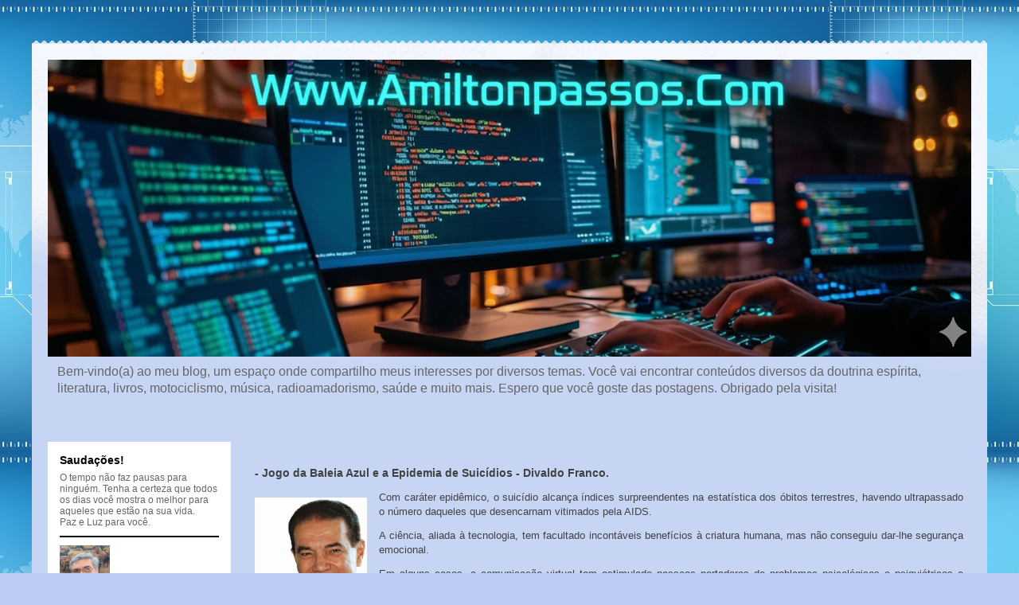

--- FILE ---
content_type: text/html; charset=utf-8
request_url: https://www.google.com/recaptcha/api2/aframe
body_size: 265
content:
<!DOCTYPE HTML><html><head><meta http-equiv="content-type" content="text/html; charset=UTF-8"></head><body><script nonce="O5t4fa6q9iheCx5DXawg8w">/** Anti-fraud and anti-abuse applications only. See google.com/recaptcha */ try{var clients={'sodar':'https://pagead2.googlesyndication.com/pagead/sodar?'};window.addEventListener("message",function(a){try{if(a.source===window.parent){var b=JSON.parse(a.data);var c=clients[b['id']];if(c){var d=document.createElement('img');d.src=c+b['params']+'&rc='+(localStorage.getItem("rc::a")?sessionStorage.getItem("rc::b"):"");window.document.body.appendChild(d);sessionStorage.setItem("rc::e",parseInt(sessionStorage.getItem("rc::e")||0)+1);localStorage.setItem("rc::h",'1768962160162');}}}catch(b){}});window.parent.postMessage("_grecaptcha_ready", "*");}catch(b){}</script></body></html>

--- FILE ---
content_type: text/xml; charset=ISO-8859-1
request_url: https://www.dxfuncluster.com/widgets/consulta25.php?b=6&Ultrowid=undefined
body_size: 1370
content:
<?xml version="1.0" encoding="ISO-8859-1"?>
<xml><elemento> 
	<rowid>65024486</rowid> 
	<spotcall>&lt;table border=0 cellspacing=0 cellpadding=0 height=20 width=590&gt;
	&lt;tr onmouseover="this.style.backgroundColor = '#ffc9a2'" onmouseout="this.style.backgroundColor = ''"&gt;
		&lt;td&gt;

&lt;div class=c_time&gt;&lt;a target=_black title="VK - Australia - CQ: 30 - ITU: 59 - OC" href=https://www.qrz.com/db/VK7XX&gt;VK7XX&lt;/a&gt;&lt;/div&gt;&lt;div class=frecuencia&gt; 
50313.0&lt;/div&gt; &lt;div class=bandera&gt; &lt;img title="VK - Australia - CQ: 30 - ITU: 59 - OC" src=/images/banderes/150.gif width=18 height=12&gt;&lt;/div&gt; &lt;div class=c_qrz&gt;&lt;a title="VK - Australia - CQ: 30 - ITU: 59 - OC" target=_black href=https://www.qrz.com/db/VK3OTR&gt;VK3OTR&lt;/a&gt;&lt;/div&gt;</spotcall> 
	<freq>&lt;div class=comments&gt; 
&lt;/div&gt;&lt;div class=hora&gt;02:14 &lt;/div&gt; &lt;/td&gt;
	&lt;/tr&gt;
&lt;/table&gt;</freq> 
</elemento> 
<elemento> 
	<rowid>65024487</rowid> 
	<spotcall>&lt;table border=0 cellspacing=0 cellpadding=0 height=20 width=590&gt;
	&lt;tr onmouseover="this.style.backgroundColor = '#ffc9a2'" onmouseout="this.style.backgroundColor = ''"&gt;
		&lt;td&gt;

&lt;div class=c_time&gt;&lt;a target=_black title="K - United States - CQ: 5 - ITU: 8 - NA" href=https://www.qrz.com/db/AC2PB&gt;AC2PB&lt;/a&gt;&lt;/div&gt;&lt;div class=frecuencia&gt; 
50318.0&lt;/div&gt; &lt;div class=bandera&gt; &lt;img title="YV - Venezuela - CQ: 9 - ITU: 12 - SA" src=/images/banderes/148.gif width=18 height=12&gt;&lt;/div&gt; &lt;div class=c_qrz&gt;&lt;a title="YV - Venezuela - CQ: 9 - ITU: 12 - SA" target=_black href=https://www.qrz.com/db/YV4ABR&gt;YV4ABR&lt;/a&gt;&lt;/div&gt;</spotcall> 
	<freq>&lt;div class=comments&gt; 
FT4 FN20wt -  FK60&lt;/div&gt;&lt;div class=hora&gt;02:14 &lt;/div&gt; &lt;/td&gt;
	&lt;/tr&gt;
&lt;/table&gt;</freq> 
</elemento> 
<elemento> 
	<rowid>65024488</rowid> 
	<spotcall>&lt;table border=0 cellspacing=0 cellpadding=0 height=20 width=590&gt;
	&lt;tr onmouseover="this.style.backgroundColor = '#ffc9a2'" onmouseout="this.style.backgroundColor = ''"&gt;
		&lt;td&gt;

&lt;div class=c_time&gt;&lt;a target=_black title="K - United States - CQ: 5 - ITU: 8 - NA" href=https://www.qrz.com/db/WW1L&gt;WW1L&lt;/a&gt;&lt;/div&gt;&lt;div class=frecuencia&gt; 
50313.0&lt;/div&gt; &lt;div class=bandera&gt; &lt;img title="HI - Dominican Rep - CQ: 8 - ITU: 11 - NA" src=/images/banderes/72.gif width=18 height=12&gt;&lt;/div&gt; &lt;div class=c_qrz&gt;&lt;a title="HI - Dominican Rep - CQ: 8 - ITU: 11 - NA" target=_black href=https://www.qrz.com/db/HI8SDR&gt;HI8SDR&lt;/a&gt;&lt;/div&gt;</spotcall> 
	<freq>&lt;div class=comments&gt; 
FT8 -1 dB 2413Hz 1st&lt;/div&gt;&lt;div class=hora&gt;02:14 &lt;/div&gt; &lt;/td&gt;
	&lt;/tr&gt;
&lt;/table&gt;</freq> 
</elemento> 
<elemento> 
	<rowid>65024489</rowid> 
	<spotcall>&lt;table border=0 cellspacing=0 cellpadding=0 height=20 width=590&gt;
	&lt;tr onmouseover="this.style.backgroundColor = '#ffc9a2'" onmouseout="this.style.backgroundColor = ''"&gt;
		&lt;td&gt;

&lt;div class=c_time&gt;&lt;a target=_black title="K - United States - CQ: 5 - ITU: 8 - NA" href=https://www.qrz.com/db/K1MIZ&gt;K1MIZ&lt;/a&gt;&lt;/div&gt;&lt;div class=frecuencia&gt; 
50110.0&lt;/div&gt; &lt;div class=bandera&gt; &lt;img title="KP4 - Puerto Rico - CQ: 8 - ITU: 11 - NA" src=/images/banderes/202.gif width=18 height=12&gt;&lt;/div&gt; &lt;div class=c_qrz&gt;&lt;a title="KP4 - Puerto Rico - CQ: 8 - ITU: 11 - NA" target=_black href=https://www.qrz.com/db/KP4ZM&gt;KP4ZM&lt;/a&gt;&lt;/div&gt;</spotcall> 
	<freq>&lt;div class=comments&gt; 
FK78ae FN42hw&lt;/div&gt;&lt;div class=hora&gt;02:15 &lt;/div&gt; &lt;/td&gt;
	&lt;/tr&gt;
&lt;/table&gt;</freq> 
</elemento> 
<elemento> 
	<rowid>65024493</rowid> 
	<spotcall>&lt;table border=0 cellspacing=0 cellpadding=0 height=20 width=590&gt;
	&lt;tr onmouseover="this.style.backgroundColor = '#ffc9a2'" onmouseout="this.style.backgroundColor = ''"&gt;
		&lt;td&gt;

&lt;div class=c_time&gt;&lt;a target=_black title="K - United States - CQ: 5 - ITU: 8 - NA" href=https://www.qrz.com/db/WW1L&gt;WW1L&lt;/a&gt;&lt;/div&gt;&lt;div class=frecuencia&gt; 
50318.0&lt;/div&gt; &lt;div class=bandera&gt; &lt;img title="KP4 - Puerto Rico - CQ: 8 - ITU: 11 - NA" src=/images/banderes/202.gif width=18 height=12&gt;&lt;/div&gt; &lt;div class=c_qrz&gt;&lt;a title="KP4 - Puerto Rico - CQ: 8 - ITU: 11 - NA" target=_black href=https://www.qrz.com/db/KP4LBA&gt;KP4LBA&lt;/a&gt;&lt;/div&gt;</spotcall> 
	<freq>&lt;div class=comments&gt; 
FT4 -4 dB 1179Hz 2nd&lt;/div&gt;&lt;div class=hora&gt;02:15 &lt;/div&gt; &lt;/td&gt;
	&lt;/tr&gt;
&lt;/table&gt;</freq> 
</elemento> 
<elemento> 
	<rowid>65024494</rowid> 
	<spotcall>&lt;table border=0 cellspacing=0 cellpadding=0 height=20 width=590&gt;
	&lt;tr onmouseover="this.style.backgroundColor = '#ffc9a2'" onmouseout="this.style.backgroundColor = ''"&gt;
		&lt;td&gt;

&lt;div class=c_time&gt;&lt;a target=_black title="K - United States - CQ: 5 - ITU: 8 - NA" href=https://www.qrz.com/db/NE8P&gt;NE8P&lt;/a&gt;&lt;/div&gt;&lt;div class=frecuencia&gt; 
50137.0&lt;/div&gt; &lt;div class=bandera&gt; &lt;img title="HK - Colombia - CQ: 9 - ITU: 12 - SA" src=/images/banderes/116.gif width=18 height=12&gt;&lt;/div&gt; &lt;div class=c_qrz&gt;&lt;a title="HK - Colombia - CQ: 9 - ITU: 12 - SA" target=_black href=https://www.qrz.com/db/HK1T&gt;HK1T&lt;/a&gt;&lt;/div&gt;</spotcall> 
	<freq>&lt;div class=comments&gt; 
EL99mc -  FK20ox&lt;/div&gt;&lt;div class=hora&gt;02:16 &lt;/div&gt; &lt;/td&gt;
	&lt;/tr&gt;
&lt;/table&gt;</freq> 
</elemento> 
<elemento> 
	<rowid>65024495</rowid> 
	<spotcall>&lt;table border=0 cellspacing=0 cellpadding=0 height=20 width=590&gt;
	&lt;tr onmouseover="this.style.backgroundColor = '#ffc9a2'" onmouseout="this.style.backgroundColor = ''"&gt;
		&lt;td&gt;

&lt;div class=c_time&gt;&lt;a target=_black title="K - United States - CQ: 5 - ITU: 8 - NA" href=https://www.qrz.com/db/WW1L&gt;WW1L&lt;/a&gt;&lt;/div&gt;&lt;div class=frecuencia&gt; 
50310.0&lt;/div&gt; &lt;div class=bandera&gt; &lt;img title="HK - Colombia - CQ: 9 - ITU: 12 - SA" src=/images/banderes/116.gif width=18 height=12&gt;&lt;/div&gt; &lt;div class=c_qrz&gt;&lt;a title="HK - Colombia - CQ: 9 - ITU: 12 - SA" target=_black href=https://www.qrz.com/db/HK4GSO&gt;HK4GSO&lt;/a&gt;&lt;/div&gt;</spotcall> 
	<freq>&lt;div class=comments&gt; 
FT8 -18 dB 2251Hz 1st&lt;/div&gt;&lt;div class=hora&gt;02:16 &lt;/div&gt; &lt;/td&gt;
	&lt;/tr&gt;
&lt;/table&gt;</freq> 
</elemento> 
<elemento> 
	<rowid>65024500</rowid> 
	<spotcall>&lt;table border=0 cellspacing=0 cellpadding=0 height=20 width=590&gt;
	&lt;tr onmouseover="this.style.backgroundColor = '#ffc9a2'" onmouseout="this.style.backgroundColor = ''"&gt;
		&lt;td&gt;

&lt;div class=c_time&gt;&lt;a target=_black title="K - United States - CQ: 5 - ITU: 8 - NA" href=https://www.qrz.com/db/WW1L&gt;WW1L&lt;/a&gt;&lt;/div&gt;&lt;div class=frecuencia&gt; 
50310.0&lt;/div&gt; &lt;div class=bandera&gt; &lt;img title="PJ4 - Bonaire - CQ: 9 - ITU: 11 - SA" src=/images/banderes/520.gif width=18 height=12&gt;&lt;/div&gt; &lt;div class=c_qrz&gt;&lt;a title="PJ4 - Bonaire - CQ: 9 - ITU: 11 - SA" target=_black href=https://www.qrz.com/db/PJ4MM&gt;PJ4MM&lt;/a&gt;&lt;/div&gt;</spotcall> 
	<freq>&lt;div class=comments&gt; 
FT8 -3 dB 766Hz 2nd&lt;/div&gt;&lt;div class=hora&gt;02:17 &lt;/div&gt; &lt;/td&gt;
	&lt;/tr&gt;
&lt;/table&gt;</freq> 
</elemento> 
<elemento> 
	<rowid>65024501</rowid> 
	<spotcall>&lt;table border=0 cellspacing=0 cellpadding=0 height=20 width=590&gt;
	&lt;tr onmouseover="this.style.backgroundColor = '#ffc9a2'" onmouseout="this.style.backgroundColor = ''"&gt;
		&lt;td&gt;

&lt;div class=c_time&gt;&lt;a target=_black title="K - United States - CQ: 4 - ITU: 8 - NA" href=https://www.qrz.com/db/KJ4E&gt;KJ4E&lt;/a&gt;&lt;/div&gt;&lt;div class=frecuencia&gt; 
50190.0&lt;/div&gt; &lt;div class=bandera&gt; &lt;img title="8P - Barbados - CQ: 8 - ITU: 11 - NA" src=/images/banderes/62.gif width=18 height=12&gt;&lt;/div&gt; &lt;div class=c_qrz&gt;&lt;a title="8P - Barbados - CQ: 8 - ITU: 11 - NA" target=_black href=https://www.qrz.com/db/8P6NW&gt;8P6NW&lt;/a&gt;&lt;/div&gt;</spotcall> 
	<freq>&lt;div class=comments&gt; 
EL99IA  GK03ED&lt;/div&gt;&lt;div class=hora&gt;02:17 &lt;/div&gt; &lt;/td&gt;
	&lt;/tr&gt;
&lt;/table&gt;</freq> 
</elemento> 
<elemento> 
	<rowid>65024503</rowid> 
	<spotcall>&lt;table border=0 cellspacing=0 cellpadding=0 height=20 width=590&gt;
	&lt;tr onmouseover="this.style.backgroundColor = '#ffc9a2'" onmouseout="this.style.backgroundColor = ''"&gt;
		&lt;td&gt;

&lt;div class=c_time&gt;&lt;a target=_black title="K - United States - CQ: 5 - ITU: 8 - NA" href=https://www.qrz.com/db/WW1L&gt;WW1L&lt;/a&gt;&lt;/div&gt;&lt;div class=frecuencia&gt; 
50310.0&lt;/div&gt; &lt;div class=bandera&gt; &lt;img title="KP5 - Desecheo I - CQ: 8 - ITU: 11 - NA" src=/images/banderes/43.gif width=18 height=12&gt;&lt;/div&gt; &lt;div class=c_qrz&gt;&lt;a title="KP5 - Desecheo I - CQ: 8 - ITU: 11 - NA" target=_black href=https://www.qrz.com/db/KP5/NP3VI&gt;KP5/NP3VI&lt;/a&gt;&lt;/div&gt;</spotcall> 
	<freq>&lt;div class=comments&gt; 
FT8 -13 dB 311Hz (CALL) 1st&lt;/div&gt;&lt;div class=hora&gt;02:18 &lt;/div&gt; &lt;/td&gt;
	&lt;/tr&gt;
&lt;/table&gt;</freq> 
</elemento> 
<elemento> 
	<rowid>65024504</rowid> 
	<spotcall>&lt;table border=0 cellspacing=0 cellpadding=0 height=20 width=590&gt;
	&lt;tr onmouseover="this.style.backgroundColor = '#ffc9a2'" onmouseout="this.style.backgroundColor = ''"&gt;
		&lt;td&gt;

&lt;div class=c_time&gt;&lt;a target=_black title="K - United States - CQ: 4 - ITU: 8 - NA" href=https://www.qrz.com/db/KG4HOT&gt;KG4HOT&lt;/a&gt;&lt;/div&gt;&lt;div class=frecuencia&gt; 
50155.0&lt;/div&gt; &lt;div class=bandera&gt; &lt;img title="YV - Venezuela - CQ: 9 - ITU: 12 - SA" src=/images/banderes/148.gif width=18 height=12&gt;&lt;/div&gt; &lt;div class=c_qrz&gt;&lt;a title="YV - Venezuela - CQ: 9 - ITU: 12 - SA" target=_black href=https://www.qrz.com/db/YV4ABR&gt;YV4ABR&lt;/a&gt;&lt;/div&gt;</spotcall> 
	<freq>&lt;div class=comments&gt; 
FM07PT  FK60AF&lt;/div&gt;&lt;div class=hora&gt;02:18 &lt;/div&gt; &lt;/td&gt;
	&lt;/tr&gt;
&lt;/table&gt;</freq> 
</elemento> 
<elemento> 
	<rowid>65024506</rowid> 
	<spotcall>&lt;table border=0 cellspacing=0 cellpadding=0 height=20 width=590&gt;
	&lt;tr onmouseover="this.style.backgroundColor = '#ffc9a2'" onmouseout="this.style.backgroundColor = ''"&gt;
		&lt;td&gt;

&lt;div class=c_time&gt;&lt;a target=_black title="FY - French Guiana - CQ: 9 - ITU: 12 - SA" href=https://www.qrz.com/db/FY5KE&gt;FY5KE&lt;/a&gt;&lt;/div&gt;&lt;div class=frecuencia&gt; 
50095.0&lt;/div&gt; &lt;div class=bandera&gt; &lt;img title="FY - French Guiana - CQ: 9 - ITU: 12 - SA" src=/images/banderes/63.gif width=18 height=12&gt;&lt;/div&gt; &lt;div class=c_qrz&gt;&lt;a title="FY - French Guiana - CQ: 9 - ITU: 12 - SA" target=_black href=https://www.qrz.com/db/FY5KE&gt;FY5KE&lt;/a&gt;&lt;/div&gt;</spotcall> 
	<freq>&lt;div class=comments&gt; 
CQing CW GJ35&lt;/div&gt;&lt;div class=hora&gt;02:18 &lt;/div&gt; &lt;/td&gt;
	&lt;/tr&gt;
&lt;/table&gt;</freq> 
</elemento> 
<elemento> 
	<rowid>65024507</rowid> 
	<spotcall>&lt;table border=0 cellspacing=0 cellpadding=0 height=20 width=590&gt;
	&lt;tr onmouseover="this.style.backgroundColor = '#ffc9a2'" onmouseout="this.style.backgroundColor = ''"&gt;
		&lt;td&gt;

&lt;div class=c_time&gt;&lt;a target=_black title="K - United States - CQ: 4 - ITU: 7 - NA" href=https://www.qrz.com/db/K5UR&gt;K5UR&lt;/a&gt;&lt;/div&gt;&lt;div class=frecuencia&gt; 
50137.0&lt;/div&gt; &lt;div class=bandera&gt; &lt;img title="HK - Colombia - CQ: 9 - ITU: 12 - SA" src=/images/banderes/116.gif width=18 height=12&gt;&lt;/div&gt; &lt;div class=c_qrz&gt;&lt;a title="HK - Colombia - CQ: 9 - ITU: 12 - SA" target=_black href=https://www.qrz.com/db/HK1T&gt;HK1T&lt;/a&gt;&lt;/div&gt;</spotcall> 
	<freq>&lt;div class=comments&gt; 
&lt;/div&gt;&lt;div class=hora&gt;02:19 &lt;/div&gt; &lt;/td&gt;
	&lt;/tr&gt;
&lt;/table&gt;</freq> 
</elemento> 
<elemento> 
	<rowid>65024508</rowid> 
	<spotcall>&lt;table border=0 cellspacing=0 cellpadding=0 height=20 width=590&gt;
	&lt;tr onmouseover="this.style.backgroundColor = '#ffc9a2'" onmouseout="this.style.backgroundColor = ''"&gt;
		&lt;td&gt;

&lt;div class=c_time&gt;&lt;a target=_black title="K - United States - CQ: 5 - ITU: 8 - NA" href=https://www.qrz.com/db/WW1L&gt;WW1L&lt;/a&gt;&lt;/div&gt;&lt;div class=frecuencia&gt; 
50313.0&lt;/div&gt; &lt;div class=bandera&gt; &lt;img title="HI - Dominican Rep - CQ: 8 - ITU: 11 - NA" src=/images/banderes/72.gif width=18 height=12&gt;&lt;/div&gt; &lt;div class=c_qrz&gt;&lt;a title="HI - Dominican Rep - CQ: 8 - ITU: 11 - NA" target=_black href=https://www.qrz.com/db/HI8AYR&gt;HI8AYR&lt;/a&gt;&lt;/div&gt;</spotcall> 
	<freq>&lt;div class=comments&gt; 
FT8 -10 dB 926Hz 2nd&lt;/div&gt;&lt;div class=hora&gt;02:19 &lt;/div&gt; &lt;/td&gt;
	&lt;/tr&gt;
&lt;/table&gt;</freq> 
</elemento> 
<elemento> 
	<rowid>65024509</rowid> 
	<spotcall>&lt;table border=0 cellspacing=0 cellpadding=0 height=20 width=590&gt;
	&lt;tr onmouseover="this.style.backgroundColor = '#ffc9a2'" onmouseout="this.style.backgroundColor = ''"&gt;
		&lt;td&gt;

&lt;div class=c_time&gt;&lt;a target=_black title="9Y - Trinidad and Tobago - CQ: 9 - ITU: 11 - SA" href=https://www.qrz.com/db/9Z4CT&gt;9Z4CT&lt;/a&gt;&lt;/div&gt;&lt;div class=frecuencia&gt; 
50130.0&lt;/div&gt; &lt;div class=bandera&gt; &lt;img title="TI - Costa Rica - CQ: 7 - ITU: 11 - NA" src=/images/banderes/308.gif width=18 height=12&gt;&lt;/div&gt; &lt;div class=c_qrz&gt;&lt;a title="TI - Costa Rica - CQ: 7 - ITU: 11 - NA" target=_black href=https://www.qrz.com/db/TI5CDA&gt;TI5CDA&lt;/a&gt;&lt;/div&gt;</spotcall> 
	<freq>&lt;div class=comments&gt; 
USB FK90hk -  EK70ri&lt;/div&gt;&lt;div class=hora&gt;02:19 &lt;/div&gt; &lt;/td&gt;
	&lt;/tr&gt;
&lt;/table&gt;</freq> 
</elemento> 
<elemento> 
	<rowid>65024510</rowid> 
	<spotcall>&lt;table border=0 cellspacing=0 cellpadding=0 height=20 width=590&gt;
	&lt;tr onmouseover="this.style.backgroundColor = '#ffc9a2'" onmouseout="this.style.backgroundColor = ''"&gt;
		&lt;td&gt;

&lt;div class=c_time&gt;&lt;a target=_black title="K - United States - CQ: 5 - ITU: 8 - NA" href=https://www.qrz.com/db/WW1L&gt;WW1L&lt;/a&gt;&lt;/div&gt;&lt;div class=frecuencia&gt; 
50313.0&lt;/div&gt; &lt;div class=bandera&gt; &lt;img title="VP2M - Montserrat - CQ: 8 - ITU: 11 - NA" src=/images/banderes/96.gif width=18 height=12&gt;&lt;/div&gt; &lt;div class=c_qrz&gt;&lt;a title="VP2M - Montserrat - CQ: 8 - ITU: 11 - NA" target=_black href=https://www.qrz.com/db/VP2MAA&gt;VP2MAA&lt;/a&gt;&lt;/div&gt;</spotcall> 
	<freq>&lt;div class=comments&gt; 
FT8 -21 dB 970Hz 1st&lt;/div&gt;&lt;div class=hora&gt;02:20 &lt;/div&gt; &lt;/td&gt;
	&lt;/tr&gt;
&lt;/table&gt;</freq> 
</elemento> 
<elemento> 
	<rowid>65024511</rowid> 
	<spotcall>&lt;table border=0 cellspacing=0 cellpadding=0 height=20 width=590&gt;
	&lt;tr onmouseover="this.style.backgroundColor = '#ffc9a2'" onmouseout="this.style.backgroundColor = ''"&gt;
		&lt;td&gt;

&lt;div class=c_time&gt;&lt;a target=_black title="K - United States - CQ: 4 - ITU: 8 - NA" href=https://www.qrz.com/db/K4AU&gt;K4AU&lt;/a&gt;&lt;/div&gt;&lt;div class=frecuencia&gt; 
50165.0&lt;/div&gt; &lt;div class=bandera&gt; &lt;img title="KP4 - Puerto Rico - CQ: 8 - ITU: 11 - NA" src=/images/banderes/202.gif width=18 height=12&gt;&lt;/div&gt; &lt;div class=c_qrz&gt;&lt;a title="KP4 - Puerto Rico - CQ: 8 - ITU: 11 - NA" target=_black href=https://www.qrz.com/db/KP4AF&gt;KP4AF&lt;/a&gt;&lt;/div&gt;</spotcall> 
	<freq>&lt;div class=comments&gt; 
&lt;/div&gt;&lt;div class=hora&gt;02:20 &lt;/div&gt; &lt;/td&gt;
	&lt;/tr&gt;
&lt;/table&gt;</freq> 
</elemento> 
<elemento> 
	<rowid>65024512</rowid> 
	<spotcall>&lt;table border=0 cellspacing=0 cellpadding=0 height=20 width=590&gt;
	&lt;tr onmouseover="this.style.backgroundColor = '#ffc9a2'" onmouseout="this.style.backgroundColor = ''"&gt;
		&lt;td&gt;

&lt;div class=c_time&gt;&lt;a target=_black title="9Y - Trinidad and Tobago - CQ: 9 - ITU: 11 - SA" href=https://www.qrz.com/db/9Z4CT&gt;9Z4CT&lt;/a&gt;&lt;/div&gt;&lt;div class=frecuencia&gt; 
50137.0&lt;/div&gt; &lt;div class=bandera&gt; &lt;img title="HK - Colombia - CQ: 9 - ITU: 12 - SA" src=/images/banderes/116.gif width=18 height=12&gt;&lt;/div&gt; &lt;div class=c_qrz&gt;&lt;a title="HK - Colombia - CQ: 9 - ITU: 12 - SA" target=_black href=https://www.qrz.com/db/HK1T&gt;HK1T&lt;/a&gt;&lt;/div&gt;</spotcall> 
	<freq>&lt;div class=comments&gt; 
USB FK90hk -  FK21oa&lt;/div&gt;&lt;div class=hora&gt;02:20 &lt;/div&gt; &lt;/td&gt;
	&lt;/tr&gt;
&lt;/table&gt;</freq> 
</elemento> 
<elemento> 
	<rowid>65024513</rowid> 
	<spotcall>&lt;table border=0 cellspacing=0 cellpadding=0 height=20 width=590&gt;
	&lt;tr onmouseover="this.style.backgroundColor = '#ffc9a2'" onmouseout="this.style.backgroundColor = ''"&gt;
		&lt;td&gt;

&lt;div class=c_time&gt;&lt;a target=_black title="K - United States - CQ: 5 - ITU: 8 - NA" href=https://www.qrz.com/db/AC2PB&gt;AC2PB&lt;/a&gt;&lt;/div&gt;&lt;div class=frecuencia&gt; 
50310.0&lt;/div&gt; &lt;div class=bandera&gt; &lt;img title="KP5 - Desecheo I - CQ: 8 - ITU: 11 - NA" src=/images/banderes/43.gif width=18 height=12&gt;&lt;/div&gt; &lt;div class=c_qrz&gt;&lt;a title="KP5 - Desecheo I - CQ: 8 - ITU: 11 - NA" target=_black href=https://www.qrz.com/db/KP5/NP3VI&gt;KP5/NP3VI&lt;/a&gt;&lt;/div&gt;</spotcall> 
	<freq>&lt;div class=comments&gt; 
73 TUVM!&lt;/div&gt;&lt;div class=hora&gt;02:21 &lt;/div&gt; &lt;/td&gt;
	&lt;/tr&gt;
&lt;/table&gt;</freq> 
</elemento> 
<elemento> 
	<rowid>65024514</rowid> 
	<spotcall>&lt;table border=0 cellspacing=0 cellpadding=0 height=20 width=590&gt;
	&lt;tr onmouseover="this.style.backgroundColor = '#ffc9a2'" onmouseout="this.style.backgroundColor = ''"&gt;
		&lt;td&gt;

&lt;div class=c_time&gt;&lt;a target=_black title="K - United States - CQ: 5 - ITU: 8 - NA" href=https://www.qrz.com/db/WW1L&gt;WW1L&lt;/a&gt;&lt;/div&gt;&lt;div class=frecuencia&gt; 
50313.0&lt;/div&gt; &lt;div class=bandera&gt; &lt;img title="HK - Colombia - CQ: 9 - ITU: 12 - SA" src=/images/banderes/116.gif width=18 height=12&gt;&lt;/div&gt; &lt;div class=c_qrz&gt;&lt;a title="HK - Colombia - CQ: 9 - ITU: 12 - SA" target=_black href=https://www.qrz.com/db/HK1O&gt;HK1O&lt;/a&gt;&lt;/div&gt;</spotcall> 
	<freq>&lt;div class=comments&gt; 
FT8 -17 dB 1526Hz 1st&lt;/div&gt;&lt;div class=hora&gt;02:21 &lt;/div&gt; &lt;/td&gt;
	&lt;/tr&gt;
&lt;/table&gt;</freq> 
</elemento> 
<elemento> 
	<rowid>65024515</rowid> 
	<spotcall>&lt;table border=0 cellspacing=0 cellpadding=0 height=20 width=590&gt;
	&lt;tr onmouseover="this.style.backgroundColor = '#ffc9a2'" onmouseout="this.style.backgroundColor = ''"&gt;
		&lt;td&gt;

&lt;div class=c_time&gt;&lt;a target=_black title="K - United States - CQ: 5 - ITU: 8 - NA" href=https://www.qrz.com/db/K1NF&gt;K1NF&lt;/a&gt;&lt;/div&gt;&lt;div class=frecuencia&gt; 
50160.0&lt;/div&gt; &lt;div class=bandera&gt; &lt;img title="K - United States - CQ: 5 - ITU: 8 - NA" src=/images/banderes/291.gif width=18 height=12&gt;&lt;/div&gt; &lt;div class=c_qrz&gt;&lt;a title="K - United States - CQ: 5 - ITU: 8 - NA" target=_black href=https://www.qrz.com/db/K1NF&gt;K1NF&lt;/a&gt;&lt;/div&gt;</spotcall> 
	<freq>&lt;div class=comments&gt; 
QRV CQ CQ&lt;/div&gt;&lt;div class=hora&gt;02:21 &lt;/div&gt; &lt;/td&gt;
	&lt;/tr&gt;
&lt;/table&gt;</freq> 
</elemento> 
<elemento> 
	<rowid>65024516</rowid> 
	<spotcall>&lt;table border=0 cellspacing=0 cellpadding=0 height=20 width=590&gt;
	&lt;tr onmouseover="this.style.backgroundColor = '#ffc9a2'" onmouseout="this.style.backgroundColor = ''"&gt;
		&lt;td&gt;

&lt;div class=c_time&gt;&lt;a target=_black title="K - United States - CQ: 5 - ITU: 8 - NA" href=https://www.qrz.com/db/WW1L&gt;WW1L&lt;/a&gt;&lt;/div&gt;&lt;div class=frecuencia&gt; 
50313.0&lt;/div&gt; &lt;div class=bandera&gt; &lt;img title="KP4 - Puerto Rico - CQ: 8 - ITU: 11 - NA" src=/images/banderes/202.gif width=18 height=12&gt;&lt;/div&gt; &lt;div class=c_qrz&gt;&lt;a title="KP4 - Puerto Rico - CQ: 8 - ITU: 11 - NA" target=_black href=https://www.qrz.com/db/NP4TX&gt;NP4TX&lt;/a&gt;&lt;/div&gt;</spotcall> 
	<freq>&lt;div class=comments&gt; 
FT8 2 dB 1266Hz 2nd&lt;/div&gt;&lt;div class=hora&gt;02:22 &lt;/div&gt; &lt;/td&gt;
	&lt;/tr&gt;
&lt;/table&gt;</freq> 
</elemento> 
<elemento> 
	<rowid>65024517</rowid> 
	<spotcall>&lt;table border=0 cellspacing=0 cellpadding=0 height=20 width=590&gt;
	&lt;tr onmouseover="this.style.backgroundColor = '#ffc9a2'" onmouseout="this.style.backgroundColor = ''"&gt;
		&lt;td&gt;

&lt;div class=c_time&gt;&lt;a target=_black title="K - United States - CQ: 5 - ITU: 8 - NA" href=https://www.qrz.com/db/WA3LKT&gt;WA3LKT&lt;/a&gt;&lt;/div&gt;&lt;div class=frecuencia&gt; 
50145.0&lt;/div&gt; &lt;div class=bandera&gt; &lt;img title="HC - Ecuador - CQ: 10 - ITU: 12 - SA" src=/images/banderes/120.gif width=18 height=12&gt;&lt;/div&gt; &lt;div class=c_qrz&gt;&lt;a title="HC - Ecuador - CQ: 10 - ITU: 12 - SA" target=_black href=https://www.qrz.com/db/HC5VF&gt;HC5VF&lt;/a&gt;&lt;/div&gt;</spotcall> 
	<freq>&lt;div class=comments&gt; 
FM19KG  FI07&lt;/div&gt;&lt;div class=hora&gt;02:22 &lt;/div&gt; &lt;/td&gt;
	&lt;/tr&gt;
&lt;/table&gt;</freq> 
</elemento> 
<elemento> 
	<rowid>65024518</rowid> 
	<spotcall>&lt;table border=0 cellspacing=0 cellpadding=0 height=20 width=590&gt;
	&lt;tr onmouseover="this.style.backgroundColor = '#ffc9a2'" onmouseout="this.style.backgroundColor = ''"&gt;
		&lt;td&gt;

&lt;div class=c_time&gt;&lt;a target=_black title="K - United States - CQ: 5 - ITU: 8 - NA" href=https://www.qrz.com/db/N8IK&gt;N8IK&lt;/a&gt;&lt;/div&gt;&lt;div class=frecuencia&gt; 
50313.8&lt;/div&gt; &lt;div class=bandera&gt; &lt;img title="KP4 - Puerto Rico - CQ: 8 - ITU: 11 - NA" src=/images/banderes/202.gif width=18 height=12&gt;&lt;/div&gt; &lt;div class=c_qrz&gt;&lt;a title="KP4 - Puerto Rico - CQ: 8 - ITU: 11 - NA" target=_black href=https://www.qrz.com/db/NP4EI&gt;NP4EI&lt;/a&gt;&lt;/div&gt;</spotcall> 
	<freq>&lt;div class=comments&gt; 
&lt;/div&gt;&lt;div class=hora&gt;02:22 &lt;/div&gt; &lt;/td&gt;
	&lt;/tr&gt;
&lt;/table&gt;</freq> 
</elemento> 
<elemento> 
	<rowid>65024519</rowid> 
	<spotcall>&lt;table border=0 cellspacing=0 cellpadding=0 height=20 width=590&gt;
	&lt;tr onmouseover="this.style.backgroundColor = '#ffc9a2'" onmouseout="this.style.backgroundColor = ''"&gt;
		&lt;td&gt;

&lt;div class=c_time&gt;&lt;a target=_black title="K - United States - CQ: 5 - ITU: 8 - NA" href=https://www.qrz.com/db/NE8P&gt;NE8P&lt;/a&gt;&lt;/div&gt;&lt;div class=frecuencia&gt; 
50101.7&lt;/div&gt; &lt;div class=bandera&gt; &lt;img title="YV - Venezuela - CQ: 9 - ITU: 12 - SA" src=/images/banderes/148.gif width=18 height=12&gt;&lt;/div&gt; &lt;div class=c_qrz&gt;&lt;a title="YV - Venezuela - CQ: 9 - ITU: 12 - SA" target=_black href=https://www.qrz.com/db/YV4ABR&gt;YV4ABR&lt;/a&gt;&lt;/div&gt;</spotcall> 
	<freq>&lt;div class=comments&gt; 
&lt;/div&gt;&lt;div class=hora&gt;02:22 &lt;/div&gt; &lt;/td&gt;
	&lt;/tr&gt;
&lt;/table&gt;</freq> 
</elemento> 
</xml>


--- FILE ---
content_type: text/plain
request_url: https://node.windy.com/Zm9yZWNhc3Q/ZWNtd2Y/cG9pbnQvZWNtd2YvdjIuNy8tMjkuODYwLy01My44NTU/c291cmNlPWRldGFpbCZzdGVwPTMmcmVmVGltZT0yMDI2LTAxLTIwVDE4OjAwOjAwWiZ0b2tlbj1leUowZVhBaU9pSktWMVFpTENKaGJHY2lPaUpJVXpJMU5pSjkuZXlKcFlYUWlPakUzTmpnNU5qSXhOVFlzSW1WNGNDSTZNVGMyT1RFek5EazFOaXdpYVc1bUlqcDdJblZoSWpvaVRXOTZhV3hzWVZ3dk5TNHdJQ2hOWVdOcGJuUnZjMmc3SUVsdWRHVnNJRTFoWXlCUFV5QllJREV3WHpFMVh6Y3BJRUZ3Y0d4bFYyVmlTMmwwWEM4MU16Y3VNellnS0V0SVZFMU1MQ0JzYVd0bElFZGxZMnR2S1NCRGFISnZiV1ZjTHpFek1TNHdMakF1TUNCVFlXWmhjbWxjTHpVek55NHpOanNnUTJ4aGRXUmxRbTkwWEM4eExqQTdJQ3RqYkdGMVpHVmliM1JBWVc1MGFISnZjR2xqTG1OdmJTa2lMQ0pwY0NJNklqTXVNVFExTGpReExqUTFJbjE5LjJ4cXc2dHhkOWR5dmUtYzMyUU82aTlDeGZneHJndzNkYVhfbUJheUloQ2cmdG9rZW4yPXBlbmRpbmcmdWlkPTViZDVjZjRhLTIxNDYtNjE3MS1jY2Q1LTVmOGNlMDIwMDcyNCZzYz0xJnByPTEmdj00MS4xLjAmcG9jPTQ
body_size: 3623
content:
[base64]